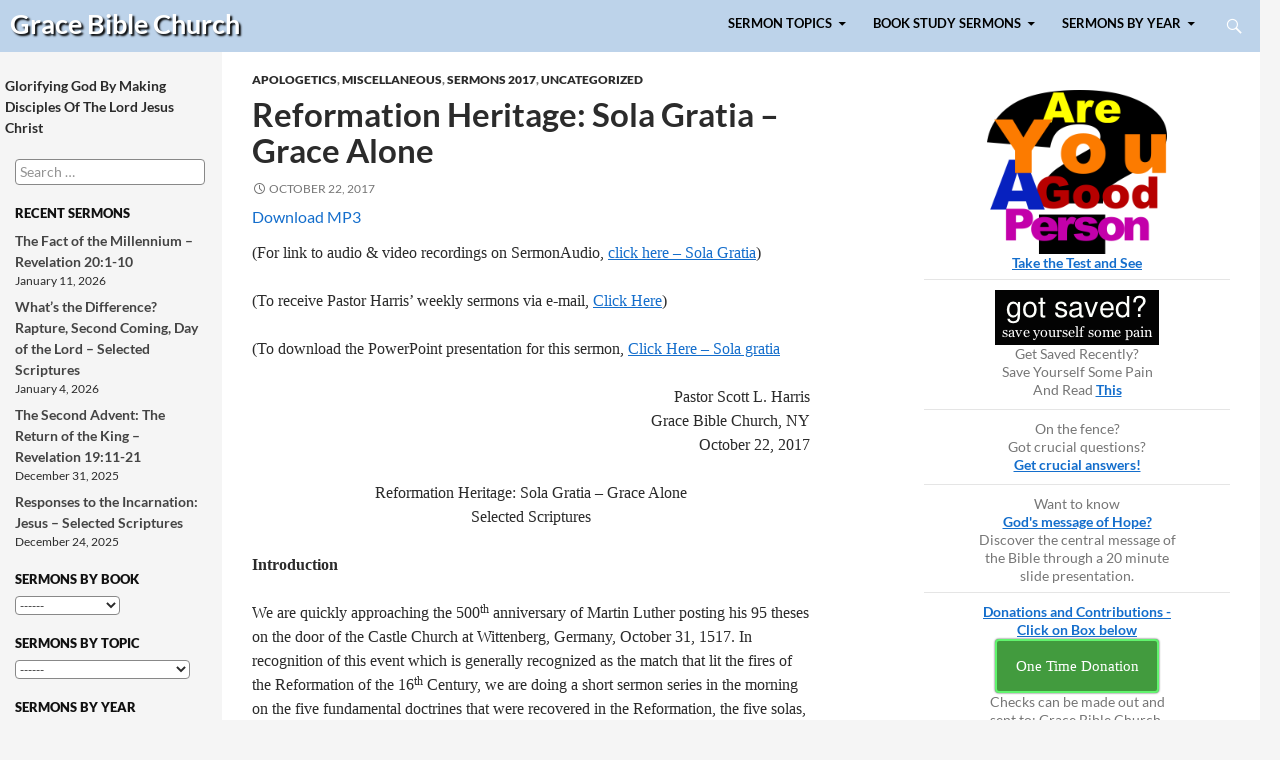

--- FILE ---
content_type: text/html; charset=UTF-8
request_url: https://www.gracebibleny.org/reformation-heritage-sola-gratia-grace-alone
body_size: 24122
content:
<!DOCTYPE html>
<!--[if IE 7]>
<html class="ie ie7" lang="en-US">
<![endif]-->
<!--[if IE 8]>
<html class="ie ie8" lang="en-US">
<![endif]-->
<!--[if !(IE 7) & !(IE 8)]><!-->
<html lang="en-US">
<!--<![endif]-->
<head>
	<meta charset="UTF-8">
	<meta name="viewport" content="width=device-width">
	<meta name="keywords" content=" depravity grace alone heritagae Martin Luther reformation Roman Catholicism sacraments sin sola gratia unmerited favor works salvation "> 	<meta name="description" content="Reformation Heritage: Sola Gratia &#8211; Grace Alone | Grace Bible Church depravity grace alone heritagae Martin Luther reformation Roman Catholicism sacraments sin sola gratia unmerited favor works salvation">
	<title>Reformation Heritage: Sola Gratia &#8211; Grace Alone | Grace Bible Church</title>
        <link rel="icon" type="image/png" href="/gbcfavicon.png">
	<link rel="profile" href="http://gmpg.org/xfn/11">
	<link rel="pingback" href="https://www.gracebibleny.org/xmlrpc.php">
	<!--[if lt IE 9]>
	<script src="https://www.gracebibleny.org/wp-content/themes/gbc/js/html5.js"></script>
	<![endif]-->
	<meta name='robots' content='max-image-preview:large' />
<link rel='dns-prefetch' href='//www.gracebibleny.org' />
<link rel='dns-prefetch' href='//hcaptcha.com' />
<link rel="alternate" type="application/rss+xml" title="Grace Bible Church &raquo; Feed" href="https://www.gracebibleny.org/feed" />
<link rel="alternate" title="oEmbed (JSON)" type="application/json+oembed" href="https://www.gracebibleny.org/wp-json/oembed/1.0/embed?url=https%3A%2F%2Fwww.gracebibleny.org%2Freformation-heritage-sola-gratia-grace-alone" />
<link rel="alternate" title="oEmbed (XML)" type="text/xml+oembed" href="https://www.gracebibleny.org/wp-json/oembed/1.0/embed?url=https%3A%2F%2Fwww.gracebibleny.org%2Freformation-heritage-sola-gratia-grace-alone&#038;format=xml" />
		<!-- This site uses the Google Analytics by MonsterInsights plugin v9.11.1 - Using Analytics tracking - https://www.monsterinsights.com/ -->
							<script src="//www.googletagmanager.com/gtag/js?id=G-FW38CKTSQ8"  data-cfasync="false" data-wpfc-render="false" type="text/javascript" async></script>
			<script data-cfasync="false" data-wpfc-render="false" type="text/javascript">
				var mi_version = '9.11.1';
				var mi_track_user = true;
				var mi_no_track_reason = '';
								var MonsterInsightsDefaultLocations = {"page_location":"https:\/\/www.gracebibleny.org\/reformation-heritage-sola-gratia-grace-alone\/"};
								if ( typeof MonsterInsightsPrivacyGuardFilter === 'function' ) {
					var MonsterInsightsLocations = (typeof MonsterInsightsExcludeQuery === 'object') ? MonsterInsightsPrivacyGuardFilter( MonsterInsightsExcludeQuery ) : MonsterInsightsPrivacyGuardFilter( MonsterInsightsDefaultLocations );
				} else {
					var MonsterInsightsLocations = (typeof MonsterInsightsExcludeQuery === 'object') ? MonsterInsightsExcludeQuery : MonsterInsightsDefaultLocations;
				}

								var disableStrs = [
										'ga-disable-G-FW38CKTSQ8',
									];

				/* Function to detect opted out users */
				function __gtagTrackerIsOptedOut() {
					for (var index = 0; index < disableStrs.length; index++) {
						if (document.cookie.indexOf(disableStrs[index] + '=true') > -1) {
							return true;
						}
					}

					return false;
				}

				/* Disable tracking if the opt-out cookie exists. */
				if (__gtagTrackerIsOptedOut()) {
					for (var index = 0; index < disableStrs.length; index++) {
						window[disableStrs[index]] = true;
					}
				}

				/* Opt-out function */
				function __gtagTrackerOptout() {
					for (var index = 0; index < disableStrs.length; index++) {
						document.cookie = disableStrs[index] + '=true; expires=Thu, 31 Dec 2099 23:59:59 UTC; path=/';
						window[disableStrs[index]] = true;
					}
				}

				if ('undefined' === typeof gaOptout) {
					function gaOptout() {
						__gtagTrackerOptout();
					}
				}
								window.dataLayer = window.dataLayer || [];

				window.MonsterInsightsDualTracker = {
					helpers: {},
					trackers: {},
				};
				if (mi_track_user) {
					function __gtagDataLayer() {
						dataLayer.push(arguments);
					}

					function __gtagTracker(type, name, parameters) {
						if (!parameters) {
							parameters = {};
						}

						if (parameters.send_to) {
							__gtagDataLayer.apply(null, arguments);
							return;
						}

						if (type === 'event') {
														parameters.send_to = monsterinsights_frontend.v4_id;
							var hookName = name;
							if (typeof parameters['event_category'] !== 'undefined') {
								hookName = parameters['event_category'] + ':' + name;
							}

							if (typeof MonsterInsightsDualTracker.trackers[hookName] !== 'undefined') {
								MonsterInsightsDualTracker.trackers[hookName](parameters);
							} else {
								__gtagDataLayer('event', name, parameters);
							}
							
						} else {
							__gtagDataLayer.apply(null, arguments);
						}
					}

					__gtagTracker('js', new Date());
					__gtagTracker('set', {
						'developer_id.dZGIzZG': true,
											});
					if ( MonsterInsightsLocations.page_location ) {
						__gtagTracker('set', MonsterInsightsLocations);
					}
										__gtagTracker('config', 'G-FW38CKTSQ8', {"forceSSL":"true"} );
										window.gtag = __gtagTracker;										(function () {
						/* https://developers.google.com/analytics/devguides/collection/analyticsjs/ */
						/* ga and __gaTracker compatibility shim. */
						var noopfn = function () {
							return null;
						};
						var newtracker = function () {
							return new Tracker();
						};
						var Tracker = function () {
							return null;
						};
						var p = Tracker.prototype;
						p.get = noopfn;
						p.set = noopfn;
						p.send = function () {
							var args = Array.prototype.slice.call(arguments);
							args.unshift('send');
							__gaTracker.apply(null, args);
						};
						var __gaTracker = function () {
							var len = arguments.length;
							if (len === 0) {
								return;
							}
							var f = arguments[len - 1];
							if (typeof f !== 'object' || f === null || typeof f.hitCallback !== 'function') {
								if ('send' === arguments[0]) {
									var hitConverted, hitObject = false, action;
									if ('event' === arguments[1]) {
										if ('undefined' !== typeof arguments[3]) {
											hitObject = {
												'eventAction': arguments[3],
												'eventCategory': arguments[2],
												'eventLabel': arguments[4],
												'value': arguments[5] ? arguments[5] : 1,
											}
										}
									}
									if ('pageview' === arguments[1]) {
										if ('undefined' !== typeof arguments[2]) {
											hitObject = {
												'eventAction': 'page_view',
												'page_path': arguments[2],
											}
										}
									}
									if (typeof arguments[2] === 'object') {
										hitObject = arguments[2];
									}
									if (typeof arguments[5] === 'object') {
										Object.assign(hitObject, arguments[5]);
									}
									if ('undefined' !== typeof arguments[1].hitType) {
										hitObject = arguments[1];
										if ('pageview' === hitObject.hitType) {
											hitObject.eventAction = 'page_view';
										}
									}
									if (hitObject) {
										action = 'timing' === arguments[1].hitType ? 'timing_complete' : hitObject.eventAction;
										hitConverted = mapArgs(hitObject);
										__gtagTracker('event', action, hitConverted);
									}
								}
								return;
							}

							function mapArgs(args) {
								var arg, hit = {};
								var gaMap = {
									'eventCategory': 'event_category',
									'eventAction': 'event_action',
									'eventLabel': 'event_label',
									'eventValue': 'event_value',
									'nonInteraction': 'non_interaction',
									'timingCategory': 'event_category',
									'timingVar': 'name',
									'timingValue': 'value',
									'timingLabel': 'event_label',
									'page': 'page_path',
									'location': 'page_location',
									'title': 'page_title',
									'referrer' : 'page_referrer',
								};
								for (arg in args) {
																		if (!(!args.hasOwnProperty(arg) || !gaMap.hasOwnProperty(arg))) {
										hit[gaMap[arg]] = args[arg];
									} else {
										hit[arg] = args[arg];
									}
								}
								return hit;
							}

							try {
								f.hitCallback();
							} catch (ex) {
							}
						};
						__gaTracker.create = newtracker;
						__gaTracker.getByName = newtracker;
						__gaTracker.getAll = function () {
							return [];
						};
						__gaTracker.remove = noopfn;
						__gaTracker.loaded = true;
						window['__gaTracker'] = __gaTracker;
					})();
									} else {
										console.log("");
					(function () {
						function __gtagTracker() {
							return null;
						}

						window['__gtagTracker'] = __gtagTracker;
						window['gtag'] = __gtagTracker;
					})();
									}
			</script>
							<!-- / Google Analytics by MonsterInsights -->
		<style id='wp-img-auto-sizes-contain-inline-css' type='text/css'>
img:is([sizes=auto i],[sizes^="auto," i]){contain-intrinsic-size:3000px 1500px}
/*# sourceURL=wp-img-auto-sizes-contain-inline-css */
</style>
<link rel='stylesheet' id='ai1ec_style-css' href='//www.gracebibleny.org/wp-content/plugins/all-in-one-event-calendar/public/themes-ai1ec/vortex/css/ai1ec_parsed_css.css?ver=3.0.0' type='text/css' media='all' />
<style id='wp-emoji-styles-inline-css' type='text/css'>

	img.wp-smiley, img.emoji {
		display: inline !important;
		border: none !important;
		box-shadow: none !important;
		height: 1em !important;
		width: 1em !important;
		margin: 0 0.07em !important;
		vertical-align: -0.1em !important;
		background: none !important;
		padding: 0 !important;
	}
/*# sourceURL=wp-emoji-styles-inline-css */
</style>
<link rel='stylesheet' id='wp-block-library-css' href='https://www.gracebibleny.org/wp-includes/css/dist/block-library/style.min.css?ver=6.9' type='text/css' media='all' />
<style id='global-styles-inline-css' type='text/css'>
:root{--wp--preset--aspect-ratio--square: 1;--wp--preset--aspect-ratio--4-3: 4/3;--wp--preset--aspect-ratio--3-4: 3/4;--wp--preset--aspect-ratio--3-2: 3/2;--wp--preset--aspect-ratio--2-3: 2/3;--wp--preset--aspect-ratio--16-9: 16/9;--wp--preset--aspect-ratio--9-16: 9/16;--wp--preset--color--black: #000000;--wp--preset--color--cyan-bluish-gray: #abb8c3;--wp--preset--color--white: #ffffff;--wp--preset--color--pale-pink: #f78da7;--wp--preset--color--vivid-red: #cf2e2e;--wp--preset--color--luminous-vivid-orange: #ff6900;--wp--preset--color--luminous-vivid-amber: #fcb900;--wp--preset--color--light-green-cyan: #7bdcb5;--wp--preset--color--vivid-green-cyan: #00d084;--wp--preset--color--pale-cyan-blue: #8ed1fc;--wp--preset--color--vivid-cyan-blue: #0693e3;--wp--preset--color--vivid-purple: #9b51e0;--wp--preset--gradient--vivid-cyan-blue-to-vivid-purple: linear-gradient(135deg,rgb(6,147,227) 0%,rgb(155,81,224) 100%);--wp--preset--gradient--light-green-cyan-to-vivid-green-cyan: linear-gradient(135deg,rgb(122,220,180) 0%,rgb(0,208,130) 100%);--wp--preset--gradient--luminous-vivid-amber-to-luminous-vivid-orange: linear-gradient(135deg,rgb(252,185,0) 0%,rgb(255,105,0) 100%);--wp--preset--gradient--luminous-vivid-orange-to-vivid-red: linear-gradient(135deg,rgb(255,105,0) 0%,rgb(207,46,46) 100%);--wp--preset--gradient--very-light-gray-to-cyan-bluish-gray: linear-gradient(135deg,rgb(238,238,238) 0%,rgb(169,184,195) 100%);--wp--preset--gradient--cool-to-warm-spectrum: linear-gradient(135deg,rgb(74,234,220) 0%,rgb(151,120,209) 20%,rgb(207,42,186) 40%,rgb(238,44,130) 60%,rgb(251,105,98) 80%,rgb(254,248,76) 100%);--wp--preset--gradient--blush-light-purple: linear-gradient(135deg,rgb(255,206,236) 0%,rgb(152,150,240) 100%);--wp--preset--gradient--blush-bordeaux: linear-gradient(135deg,rgb(254,205,165) 0%,rgb(254,45,45) 50%,rgb(107,0,62) 100%);--wp--preset--gradient--luminous-dusk: linear-gradient(135deg,rgb(255,203,112) 0%,rgb(199,81,192) 50%,rgb(65,88,208) 100%);--wp--preset--gradient--pale-ocean: linear-gradient(135deg,rgb(255,245,203) 0%,rgb(182,227,212) 50%,rgb(51,167,181) 100%);--wp--preset--gradient--electric-grass: linear-gradient(135deg,rgb(202,248,128) 0%,rgb(113,206,126) 100%);--wp--preset--gradient--midnight: linear-gradient(135deg,rgb(2,3,129) 0%,rgb(40,116,252) 100%);--wp--preset--font-size--small: 13px;--wp--preset--font-size--medium: 20px;--wp--preset--font-size--large: 36px;--wp--preset--font-size--x-large: 42px;--wp--preset--spacing--20: 0.44rem;--wp--preset--spacing--30: 0.67rem;--wp--preset--spacing--40: 1rem;--wp--preset--spacing--50: 1.5rem;--wp--preset--spacing--60: 2.25rem;--wp--preset--spacing--70: 3.38rem;--wp--preset--spacing--80: 5.06rem;--wp--preset--shadow--natural: 6px 6px 9px rgba(0, 0, 0, 0.2);--wp--preset--shadow--deep: 12px 12px 50px rgba(0, 0, 0, 0.4);--wp--preset--shadow--sharp: 6px 6px 0px rgba(0, 0, 0, 0.2);--wp--preset--shadow--outlined: 6px 6px 0px -3px rgb(255, 255, 255), 6px 6px rgb(0, 0, 0);--wp--preset--shadow--crisp: 6px 6px 0px rgb(0, 0, 0);}:where(.is-layout-flex){gap: 0.5em;}:where(.is-layout-grid){gap: 0.5em;}body .is-layout-flex{display: flex;}.is-layout-flex{flex-wrap: wrap;align-items: center;}.is-layout-flex > :is(*, div){margin: 0;}body .is-layout-grid{display: grid;}.is-layout-grid > :is(*, div){margin: 0;}:where(.wp-block-columns.is-layout-flex){gap: 2em;}:where(.wp-block-columns.is-layout-grid){gap: 2em;}:where(.wp-block-post-template.is-layout-flex){gap: 1.25em;}:where(.wp-block-post-template.is-layout-grid){gap: 1.25em;}.has-black-color{color: var(--wp--preset--color--black) !important;}.has-cyan-bluish-gray-color{color: var(--wp--preset--color--cyan-bluish-gray) !important;}.has-white-color{color: var(--wp--preset--color--white) !important;}.has-pale-pink-color{color: var(--wp--preset--color--pale-pink) !important;}.has-vivid-red-color{color: var(--wp--preset--color--vivid-red) !important;}.has-luminous-vivid-orange-color{color: var(--wp--preset--color--luminous-vivid-orange) !important;}.has-luminous-vivid-amber-color{color: var(--wp--preset--color--luminous-vivid-amber) !important;}.has-light-green-cyan-color{color: var(--wp--preset--color--light-green-cyan) !important;}.has-vivid-green-cyan-color{color: var(--wp--preset--color--vivid-green-cyan) !important;}.has-pale-cyan-blue-color{color: var(--wp--preset--color--pale-cyan-blue) !important;}.has-vivid-cyan-blue-color{color: var(--wp--preset--color--vivid-cyan-blue) !important;}.has-vivid-purple-color{color: var(--wp--preset--color--vivid-purple) !important;}.has-black-background-color{background-color: var(--wp--preset--color--black) !important;}.has-cyan-bluish-gray-background-color{background-color: var(--wp--preset--color--cyan-bluish-gray) !important;}.has-white-background-color{background-color: var(--wp--preset--color--white) !important;}.has-pale-pink-background-color{background-color: var(--wp--preset--color--pale-pink) !important;}.has-vivid-red-background-color{background-color: var(--wp--preset--color--vivid-red) !important;}.has-luminous-vivid-orange-background-color{background-color: var(--wp--preset--color--luminous-vivid-orange) !important;}.has-luminous-vivid-amber-background-color{background-color: var(--wp--preset--color--luminous-vivid-amber) !important;}.has-light-green-cyan-background-color{background-color: var(--wp--preset--color--light-green-cyan) !important;}.has-vivid-green-cyan-background-color{background-color: var(--wp--preset--color--vivid-green-cyan) !important;}.has-pale-cyan-blue-background-color{background-color: var(--wp--preset--color--pale-cyan-blue) !important;}.has-vivid-cyan-blue-background-color{background-color: var(--wp--preset--color--vivid-cyan-blue) !important;}.has-vivid-purple-background-color{background-color: var(--wp--preset--color--vivid-purple) !important;}.has-black-border-color{border-color: var(--wp--preset--color--black) !important;}.has-cyan-bluish-gray-border-color{border-color: var(--wp--preset--color--cyan-bluish-gray) !important;}.has-white-border-color{border-color: var(--wp--preset--color--white) !important;}.has-pale-pink-border-color{border-color: var(--wp--preset--color--pale-pink) !important;}.has-vivid-red-border-color{border-color: var(--wp--preset--color--vivid-red) !important;}.has-luminous-vivid-orange-border-color{border-color: var(--wp--preset--color--luminous-vivid-orange) !important;}.has-luminous-vivid-amber-border-color{border-color: var(--wp--preset--color--luminous-vivid-amber) !important;}.has-light-green-cyan-border-color{border-color: var(--wp--preset--color--light-green-cyan) !important;}.has-vivid-green-cyan-border-color{border-color: var(--wp--preset--color--vivid-green-cyan) !important;}.has-pale-cyan-blue-border-color{border-color: var(--wp--preset--color--pale-cyan-blue) !important;}.has-vivid-cyan-blue-border-color{border-color: var(--wp--preset--color--vivid-cyan-blue) !important;}.has-vivid-purple-border-color{border-color: var(--wp--preset--color--vivid-purple) !important;}.has-vivid-cyan-blue-to-vivid-purple-gradient-background{background: var(--wp--preset--gradient--vivid-cyan-blue-to-vivid-purple) !important;}.has-light-green-cyan-to-vivid-green-cyan-gradient-background{background: var(--wp--preset--gradient--light-green-cyan-to-vivid-green-cyan) !important;}.has-luminous-vivid-amber-to-luminous-vivid-orange-gradient-background{background: var(--wp--preset--gradient--luminous-vivid-amber-to-luminous-vivid-orange) !important;}.has-luminous-vivid-orange-to-vivid-red-gradient-background{background: var(--wp--preset--gradient--luminous-vivid-orange-to-vivid-red) !important;}.has-very-light-gray-to-cyan-bluish-gray-gradient-background{background: var(--wp--preset--gradient--very-light-gray-to-cyan-bluish-gray) !important;}.has-cool-to-warm-spectrum-gradient-background{background: var(--wp--preset--gradient--cool-to-warm-spectrum) !important;}.has-blush-light-purple-gradient-background{background: var(--wp--preset--gradient--blush-light-purple) !important;}.has-blush-bordeaux-gradient-background{background: var(--wp--preset--gradient--blush-bordeaux) !important;}.has-luminous-dusk-gradient-background{background: var(--wp--preset--gradient--luminous-dusk) !important;}.has-pale-ocean-gradient-background{background: var(--wp--preset--gradient--pale-ocean) !important;}.has-electric-grass-gradient-background{background: var(--wp--preset--gradient--electric-grass) !important;}.has-midnight-gradient-background{background: var(--wp--preset--gradient--midnight) !important;}.has-small-font-size{font-size: var(--wp--preset--font-size--small) !important;}.has-medium-font-size{font-size: var(--wp--preset--font-size--medium) !important;}.has-large-font-size{font-size: var(--wp--preset--font-size--large) !important;}.has-x-large-font-size{font-size: var(--wp--preset--font-size--x-large) !important;}
/*# sourceURL=global-styles-inline-css */
</style>

<style id='classic-theme-styles-inline-css' type='text/css'>
/*! This file is auto-generated */
.wp-block-button__link{color:#fff;background-color:#32373c;border-radius:9999px;box-shadow:none;text-decoration:none;padding:calc(.667em + 2px) calc(1.333em + 2px);font-size:1.125em}.wp-block-file__button{background:#32373c;color:#fff;text-decoration:none}
/*# sourceURL=/wp-includes/css/classic-themes.min.css */
</style>
<link rel='stylesheet' id='amr-ical-events-list-css' href='https://www.gracebibleny.org/wp-content/plugins/amr-ical-events-list/css/icallist.css?ver=1' type='text/css' media='all' />
<link rel='stylesheet' id='amr-ical-events-list_print-css' href='https://www.gracebibleny.org/wp-content/plugins/amr-ical-events-list/css/icalprint.css?ver=1' type='text/css' media='print' />
<link rel='stylesheet' id='dashicons-css' href='https://www.gracebibleny.org/wp-includes/css/dashicons.min.css?ver=6.9' type='text/css' media='all' />
<script type="text/javascript" src="https://www.gracebibleny.org/wp-content/plugins/google-analytics-for-wordpress/assets/js/frontend-gtag.min.js?ver=9.11.1" id="monsterinsights-frontend-script-js" async="async" data-wp-strategy="async"></script>
<script data-cfasync="false" data-wpfc-render="false" type="text/javascript" id='monsterinsights-frontend-script-js-extra'>/* <![CDATA[ */
var monsterinsights_frontend = {"js_events_tracking":"true","download_extensions":"doc,pdf,ppt,zip,xls,docx,pptx,xlsx","inbound_paths":"[]","home_url":"https:\/\/www.gracebibleny.org","hash_tracking":"false","v4_id":"G-FW38CKTSQ8"};/* ]]> */
</script>
<script type="text/javascript" src="https://www.gracebibleny.org/wp-includes/js/jquery/jquery.min.js?ver=3.7.1" id="jquery-core-js"></script>
<script type="text/javascript" src="https://www.gracebibleny.org/wp-includes/js/jquery/jquery-migrate.min.js?ver=3.4.1" id="jquery-migrate-js"></script>
<link rel="https://api.w.org/" href="https://www.gracebibleny.org/wp-json/" /><link rel="alternate" title="JSON" type="application/json" href="https://www.gracebibleny.org/wp-json/wp/v2/posts/6078" /><link rel="EditURI" type="application/rsd+xml" title="RSD" href="https://www.gracebibleny.org/xmlrpc.php?rsd" />
<meta name="generator" content="WordPress 6.9" />
<link rel="canonical" href="https://www.gracebibleny.org/reformation-heritage-sola-gratia-grace-alone" />
<link rel='shortlink' href='https://www.gracebibleny.org/?p=6078' />
<style>
.h-captcha{position:relative;display:block;margin-bottom:2rem;padding:0;clear:both}.h-captcha[data-size="normal"]{width:302px;height:76px}.h-captcha[data-size="compact"]{width:158px;height:138px}.h-captcha[data-size="invisible"]{display:none}.h-captcha iframe{z-index:1}.h-captcha::before{content:"";display:block;position:absolute;top:0;left:0;background:url(https://www.gracebibleny.org/wp-content/plugins/hcaptcha-for-forms-and-more/assets/images/hcaptcha-div-logo.svg) no-repeat;border:1px solid #fff0;border-radius:4px;box-sizing:border-box}.h-captcha::after{content:"The hCaptcha loading is delayed until user interaction.";font-family:-apple-system,system-ui,BlinkMacSystemFont,"Segoe UI",Roboto,Oxygen,Ubuntu,"Helvetica Neue",Arial,sans-serif;font-size:10px;font-weight:500;position:absolute;top:0;bottom:0;left:0;right:0;box-sizing:border-box;color:#bf1722;opacity:0}.h-captcha:not(:has(iframe))::after{animation:hcap-msg-fade-in .3s ease forwards;animation-delay:2s}.h-captcha:has(iframe)::after{animation:none;opacity:0}@keyframes hcap-msg-fade-in{to{opacity:1}}.h-captcha[data-size="normal"]::before{width:302px;height:76px;background-position:93.8% 28%}.h-captcha[data-size="normal"]::after{width:302px;height:76px;display:flex;flex-wrap:wrap;align-content:center;line-height:normal;padding:0 75px 0 10px}.h-captcha[data-size="compact"]::before{width:158px;height:138px;background-position:49.9% 78.8%}.h-captcha[data-size="compact"]::after{width:158px;height:138px;text-align:center;line-height:normal;padding:24px 10px 10px 10px}.h-captcha[data-theme="light"]::before,body.is-light-theme .h-captcha[data-theme="auto"]::before,.h-captcha[data-theme="auto"]::before{background-color:#fafafa;border:1px solid #e0e0e0}.h-captcha[data-theme="dark"]::before,body.is-dark-theme .h-captcha[data-theme="auto"]::before,html.wp-dark-mode-active .h-captcha[data-theme="auto"]::before,html.drdt-dark-mode .h-captcha[data-theme="auto"]::before{background-image:url(https://www.gracebibleny.org/wp-content/plugins/hcaptcha-for-forms-and-more/assets/images/hcaptcha-div-logo-white.svg);background-repeat:no-repeat;background-color:#333;border:1px solid #f5f5f5}@media (prefers-color-scheme:dark){.h-captcha[data-theme="auto"]::before{background-image:url(https://www.gracebibleny.org/wp-content/plugins/hcaptcha-for-forms-and-more/assets/images/hcaptcha-div-logo-white.svg);background-repeat:no-repeat;background-color:#333;border:1px solid #f5f5f5}}.h-captcha[data-theme="custom"]::before{background-color:initial}.h-captcha[data-size="invisible"]::before,.h-captcha[data-size="invisible"]::after{display:none}.h-captcha iframe{position:relative}div[style*="z-index: 2147483647"] div[style*="border-width: 11px"][style*="position: absolute"][style*="pointer-events: none"]{border-style:none}
</style>
<link rel='stylesheet' id='twentyfourteen-style-css'  href='/wp-content/themes/gbc/style.css?ver=3.8.1' type='text/css' media='all' />
</head>

<body class="wp-singular post-template-default single single-post postid-6078 single-format-standard wp-theme-gbc group-blog masthead-fixed singular">
<div id="page" class="hfeed site">
	
	<header id="masthead" class="site-header" role="banner">
		<div class="header-main">
			<h2 class="site-title"><a href="https://www.gracebibleny.org/" rel="home">Grace Bible <span id="title-church">Church</span></a></h2>

			<div class="search-toggle">
				<a href="#search-container" class="screen-reader-text">Search</a>
			</div>

			<nav id="primary-navigation" class="site-navigation primary-navigation" role="navigation">
                <button class="menu-toggle">Primary Menu</button>				
                <a class="screen-reader-text skip-link" href="#content">Skip to content</a>
		<!-- menu -->
<div class="nav-menu">
<ul>
<li class="page_item page_item_has_children">
<a href="#">SERMON TOPICS</a>
<ul class='children'>
		<li class="page_item"><a href="/category/apologetics">Apologetics</a><li class="page_item"><a href="/category/bible_overview">Bible Overview</a><li class="page_item"><a href="/category/creation">Creation</a><li class="page_item"><a href="/category/eschatology-series">Eschatology Series</a><li class="page_item"><a href="/category/exposing_false_teachers">Exposing False Teachers</a><li class="page_item"><a href="/category/family_marriage_children">Family - Marriage, Children</a><li class="page_item"><a href="/category/fathers-day">Father's Day</a><li class="page_item"><a href="/category/marriage-series">Marriage Series</a><li class="page_item"><a href="/category/mothers-day">Mother's Day</a><li class="page_item"><a href="/category/finances_stewardship">Finances &amp; Stewardship</a><li class="page_item"><a href="/category/holidays-cultural">Holidays - Cultural</a><li class="page_item"><a href="/category/holidays-religious">Holidays - Religious</a><li class="page_item"><a href="/category/christmas-sermons">Christmas</a><li class="page_item"><a href="/category/good-friday">Good Friday</a><li class="page_item"><a href="/category/resurrection-sunday-easter">Resurrection Sunday (Easter)</a><li class="page_item"><a href="/category/holy_and_free">Holy and Free</a><li class="page_item"><a href="/category/life_christ">Life of Christ</a><li class="page_item"><a href="/category/miscellaneous">Miscellaneous</a><li class="page_item"><a href="/category/prayer">Prayer</a><li class="page_item"><a href="/category/purposeworship">Purpose/Worship</a><li class="page_item"><a href="/category/sermon_on_the_mount">Sermon On The Mount</a><li class="page_item"><a href="/category/spiritual_warfare">Spiritual Warfare</a><li class="page_item"><a href="/category/successful_christian_living">Successful Christian Living</a><li class="page_item"><a href="/category/thanksgiving">Thanksgiving</a><li class="page_item"><a href="/category/the-church">The Church</a><li class="page_item"><a href="/category/theology">Theology</a><li class="page_item"><a href="/category/true_spirituality">True Spirituality</a><li class="page_item"><a href="/category/worship_series">Worship Series</a> </ul></li>
<li class="page_item page_item_has_children">
<a href="#">BOOK STUDY SERMONS</a>
<ul class='children'>
		<li class="page_item"><a href="/category/1corinthians">1 Corinthians</a><li class="page_item"><a href="/category/1-peter">1 Peter</a><li class="page_item"><a href="/category/1-thessalonians">1 Thessalonians</a><li class="page_item"><a href="/category/1timothy">1 Timothy</a><li class="page_item"><a href="/category/1-2chronicles">1-2 Chronicles</a><li class="page_item"><a href="/category/1-2kings">1-2 Kings</a><li class="page_item"><a href="/category/1-2samuel">1-2 Samuel</a><li class="page_item"><a href="/category/2corinthians">2 Corinthians</a><li class="page_item"><a href="/category/2_peter">2 Peter</a><li class="page_item"><a href="/category/2-thessalonians">2 Thessalonians</a><li class="page_item"><a href="/category/acts">Acts</a><li class="page_item"><a href="/category/colossians">Colossians</a><li class="page_item"><a href="/category/daniel">Daniel</a><li class="page_item"><a href="/category/daniel-2023">Daniel 2023</a><li class="page_item"><a href="/category/deuteronomy">Deuteronomy</a><li class="page_item"><a href="/category/ephesians">Ephesians</a><li class="page_item"><a href="/category/exodus">Exodus</a><li class="page_item"><a href="/category/genesis">Genesis</a><li class="page_item"><a href="/category/habakkuk">Habakkuk</a><li class="page_item"><a href="/category/hebrews">Hebrews</a><li class="page_item"><a href="/category/isaiah">Isaiah</a><li class="page_item"><a href="/category/james">James</a><li class="page_item"><a href="/category/john">John</a><li class="page_item"><a href="/category/jonah">Jonah</a><li class="page_item"><a href="/category/joshua">Joshua</a><li class="page_item"><a href="/category/judges">Judges</a><li class="page_item"><a href="/category/leviticus">Leviticus</a><li class="page_item"><a href="/category/luke">Luke</a><li class="page_item"><a href="/category/mark">Mark</a><li class="page_item"><a href="/category/matthew">Matthew</a><li class="page_item"><a href="/category/numbers">Numbers</a><li class="page_item"><a href="/category/philemon">Philemon</a><li class="page_item"><a href="/category/phillipians">Philippians</a><li class="page_item"><a href="/category/proverbs">Proverbs</a><li class="page_item"><a href="/category/psalms">Psalms</a><li class="page_item"><a href="/category/revelation">Revelation</a><li class="page_item"><a href="/category/romans">Romans</a><li class="page_item"><a href="/category/titus">Titus</a><li class="page_item"><a href="/category/zechariah">Zechariah</a> </ul></li>
<li class="page_item page_item_has_children">
<a href="#">SERMONS BY YEAR</a>
<ul class='children'>
		<li class="page_item"><a href="/category/sermons-2026">Sermons 2026</a><li class="page_item"><a href="/category/sermons-2025">Sermons 2025</a><li class="page_item"><a href="/category/sermons-2024">Sermons 2024</a><li class="page_item"><a href="/category/sermons-2023">Sermons 2023</a><li class="page_item"><a href="/category/sermons-2022">Sermons 2022</a><li class="page_item"><a href="/category/sermons-2021">Sermons 2021</a><li class="page_item"><a href="/category/sermons-2020">Sermons 2020</a><li class="page_item"><a href="/category/sermons-2019">Sermons 2019</a><li class="page_item"><a href="/category/sermons-2018">Sermons 2018</a><li class="page_item"><a href="/category/sermons-2017">Sermons 2017</a><li class="page_item"><a href="/category/sermons-2016">Sermons 2016</a><li class="page_item"><a href="/category/sermons-2015">Sermons 2015</a><li class="page_item"><a href="/category/sermons_2014">Sermons 2014</a><li class="page_item"><a href="/category/sermons_2013">Sermons 2013</a><li class="page_item"><a href="/category/sermons_2012">Sermons 2012</a><li class="page_item"><a href="/category/sermons_2011">Sermons 2011</a><li class="page_item"><a href="/category/sermons_2010">Sermons 2010</a><li class="page_item"><a href="/category/sermons_2009">Sermons 2009</a><li class="page_item"><a href="/category/sermons_2008">Sermons 2008</a><li class="page_item"><a href="/category/sermons_2007">Sermons 2007</a><li class="page_item"><a href="/category/sermons_2006">Sermons 2006</a><li class="page_item"><a href="/category/sermons_2005">Sermons 2005</a><li class="page_item"><a href="/category/sermons_2004">Sermons 2004</a><li class="page_item"><a href="/category/sermons_2003">Sermons 2003</a><li class="page_item"><a href="/category/sermons_2002">Sermons 2002</a><li class="page_item"><a href="/category/sermons_2001">Sermons 2001</a><li class="page_item"><a href="/category/sermons_2000">Sermons 2000</a><li class="page_item"><a href="/category/sermons_1999">Sermons 1999</a><li class="page_item"><a href="/category/sermons_1998">Sermons 1998</a><li class="page_item"><a href="/category/sermons-1997">Sermons 1997</a><li class="page_item"><a href="/category/sermons_1996">Sermons 1996</a><li class="page_item"><a href="/category/sermons_1995">Sermons 1995</a><li class="page_item"><a href="/category/sermons_1994">Sermons 1994</a><li class="page_item"><a href="/category/sermons_1993">Sermons 1993</a><li class="page_item"><a href="/category/sermons_1992">Sermons 1992</a><li class="page_item"><a href="/category/sermons_1991">Sermons 1991</a> </ul></li>


</ul></div>
			</nav>
		</div>

		<div id="search-container" class="search-box-wrapper hide">
			<div class="search-box">
				<form role="search" method="get" class="search-form" action="https://www.gracebibleny.org/">
				<label>
					<span class="screen-reader-text">Search for:</span>
					<input type="search" class="search-field" placeholder="Search &hellip;" value="" name="s" />
				</label>
				<input type="submit" class="search-submit" value="Search" />
			</form>			</div>
		</div>
	</header><!-- #masthead -->

	<div id="main" class="site-main">
<!--<div id="to-bottom"><a href="#navigation">To Navigation</a></div>-->

	<div id="primary" class="content-area">
		<div id="content" class="site-content" role="main">
			<a name="top-post-6078"></a>

<article id="post-6078" class="post-6078 post type-post status-publish format-standard hentry category-apologetics category-miscellaneous category-sermons-2017 category-uncategorized tag-depravity tag-grace-alone tag-heritagae tag-martin-luther tag-reformation tag-roman-catholicism tag-sacraments tag-sin tag-sola-gratia tag-unmerited-favor tag-works-salvation">
	
	<header class="entry-header">
				<div class="entry-meta">
			<span class="cat-links"><a href="https://www.gracebibleny.org/category/sermons/sermon_topics/apologetics" rel="category tag">Apologetics</a>, <a href="https://www.gracebibleny.org/category/sermons/sermon_topics/miscellaneous" rel="category tag">Miscellaneous</a>, <a href="https://www.gracebibleny.org/category/sermons/sermons_by_year/sermons-2017" rel="category tag">Sermons 2017</a>, <a href="https://www.gracebibleny.org/category/uncategorized" rel="category tag">Uncategorized</a></span>
		</div>
		<h1 class="entry-title">Reformation Heritage: Sola Gratia &#8211; Grace Alone</h1>
		<div class="entry-meta">
			<span class="entry-date"><a href="https://www.gracebibleny.org/reformation-heritage-sola-gratia-grace-alone" rel="bookmark"><time class="entry-date" datetime="2017-10-22T11:59:04-04:00">October 22, 2017</time></a></span><span class="updated" style="display:none">October 22, 2017</span><span class="author" style="display:none"><div class="vcard"><a class="url fn" href="http://gracebibleny.org">Grace Bible Church</a></div></span>		</div><!-- .entry-meta -->

<div class="entry-download"><a href="https://www.gracebibleny.org/wp-content/uploads/2017/11/2017-10-22-Our-Reformation-Heritage-Sola-Gratia.mp3">Download MP3</a></div>
	</header><!-- .entry-header -->

		<div class="entry-content">


		<p align="left">(For link to audio &amp; video recordings on SermonAudio, <a href="https://www.sermonaudio.com/sermoninfo.asp?SID=11517726573">click here &#8211; Sola Gratia</a>)</p>
<p align="left">(To receive Pastor Harris&#8217; weekly sermons via e-mail, <a href="https://www.gracebibleny.org/subscribe-to-sermon-notes">Click Here</a>)</p>
<p align="left">(To download the PowerPoint presentation for this sermon, <a href="https://www.gracebibleny.org/wp-content/uploads/2017/10/Sola-gratia.ppt">Click Here &#8211; Sola gratia</a></p>
<p align="right">Pastor Scott L. Harris<br />
Grace Bible Church, NY<br />
October 22, 2017</p>
<p align="CENTER">Reformation Heritage: Sola Gratia &#8211; Grace Alone<br />
Selected Scriptures</p>
<p><strong>Introduction</strong></p>
<p>We are quickly approaching the 500<sup>th</sup> anniversary of Martin Luther posting his 95 theses on the door of the Castle Church at Wittenberg, Germany, October 31, 1517. In recognition of this event which is generally recognized as the match that lit the fires of the Reformation of the 16<sup>th</sup> Century, we are doing a short sermon series in the morning on the five fundamental doctrines that were recovered in the Reformation, the five solas, and highlighting key men leading up to and during the Reformation. Last week I spoke on Sola Scriptura, Scripture Alone and then we examined the life of John Wycliffe in the evening. If you were not here, then get a copy of those materials.</p>
<p>The work of John Wycliffe, sometimes referred to as the Morning Star of the Reformation, was taken to Bohemia by some of Wycliffe’s students. Those directly influenced John Hus, whose life we will examine tonight, who influenced Luther, who influenced multiple people. Wycliffe’s work and his sending out itinerant preachers, the Lollards, throughout England kept his ideas alive which sprang forth again with great vigor in the early 1500&#8217;s coinciding with Luther.</p>
<p>I cannot stress enough the doctrine of Sola Scriptura, for as I pointed out last week, that is the cornerstone upon which the rest of the doctrines were recovered. Without a return to the authority of God’s word properly interpreted according to its context, the other doctrines would have remained squashed by the traditions and allegorical interpretations of the Roman Catholic Church. (See: <i> <a href="https://www.gracebibleny.org/our-reformation-heritage-sola-scriptura-scripture-alone"> Sola Scriptura</a></i>)</p>
<p>Whenever the supremacy of Scripture is replaced with something else either claiming a superior authority or claiming the exclusive right to interpret the Scriptures, the truth is lost and man is put back into bondage. A key characteristic of every false religion and cult is a claim of something else being superior to the Bible whether that be other writings, a religious leader or leaders, or being the only ones that know what the Bible means. Some groups such as Mormons, Jehovah’s Witnesses and a new one in our area, World Mission Society Church of God, are easy to identify due to these characteristics, but others are more subtle. There are Charismatics that claim extra Biblical revelation from God that becomes teaching in their churches or specific instruction to an individual by claiming a &#8220;word of knowledge&#8221; or &#8220;word of wisdom.&#8221; Authoritarian preachers in evangelical churches can cross the line when they demand fealty to their teaching alone.</p>
<p>I pointed out last week some of the passages in which Jesus points out the authority of Scripture and its importance. In Matthew 5:17-18 He declares that He came to fulfill the Law and that not even the smallest letter or stroke of it would pass away until all was accomplished. He then warns about annulling a commandment and pronounces blessings on those that keep and teach them. In Jesus’ high priestly prayer in John 17, He declares that God’s word is truth. Back in John 8:31-32 Jesus explained how to know the truth and its blessing &#8211; <i> &#8220;If you continue in My word, then you are truly disciples of Mine; and you will know the truth and the truth will set you free.&#8221;</i> He went on to explain specifically that this freedom from the bondage to sin including the false doctrines of the religious leaders that ended up promoting sins such as lying and murder.</p>
<p>This morning we will examine the Biblical doctrine of sola gratia, Grace Alone. It is a doctrine that could only come from God because 1) it is against man’s natural pride, and 2) even if man thought of it and desired it, he could not procure it himself. Grace must come from God alone, or it cannot be grace.</p>
<p><strong>Historical Background</strong></p>
<p>Each of the five solas were crucial fundamental statements about beliefs that separated the Biblically based doctrine of the reformers from Roman Catholicism. The historical background is always important in order to understand statements set in history. To say <i>Grace Alone </i>without a clear understanding of the historical meaning of the statement can easily result in interpreting it through the eyes of the present in contexts that result in a misunderstanding of it and a meaning far from what was meant by those who first said it.</p>
<p>Some of you are aware that my son, Jonathan, became involved in a bit of a battle with certain professors at his seminary over this very issue in which historical events are interpreted by the feelings of people in the present instead of what those in the past actually recorded about their reasons and motives for their actions. The issue is very serious and especially so at an institution dedicated to training Bible teachers and preachers because it is a mark of the drift toward liberalism wherever it occurs in any subject. If students are taught to interpret history and literature according to present ideas instead of within their historical context, then that same framework will be applied to the Scriptures. The intent of the author is ignored as literature is then reinterpreted to match the desires of the reader. History is maligned as the actions of those in the past are reinterpreted to fit the latest politically correct ideas. That framework is then used to reinterpret the Bible to support the musings of man and justify sin.</p>
<p>These are real dangers that require us to be ever vigilant to be always reforming. We must always be going back to the fundamental issues and standing firmly against the winds of doctrine that would seek to blow us away from them. We must always be going back to study God’s word and properly interpreting it in its historical and literary context to keep from being shifted off course.</p>
<p>Jesus warned us to expect tares among the wheat. There will be those that falsely claim to be followers of Christ, and the often are not fully recognized until after they have born their evil fruit and caused much damage. The epistles demonstrate that even the elect can often be ignorant or led astray to aberrant and even false doctrine. That is why so many of them are corrective giving both warning of straying into error and giving encouragement toward righteousness.</p>
<p>We begin our study of sola gratia, of grace alone, by setting the development of this Biblical reformation doctrine in its historical context. The Bible is clear that salvation from sin comes by God’s grace alone, but that truth was lost over the centuries as traditions of men replaced the doctrines of God. By the beginning of the 16<sup>th</sup> Century, the Roman Catholic Church was entrenched within a system that had redefined grace and the means by which it would be received into something quite contrary to what the Bible proclaims.</p>
<p>In the last couple of issues of <i>Voice </i>magazine, which is produced by our church association, <a href="http://www.ifca.org">IFCA International</a>, several writers addressed both doctrinal and historic issues related to the Reformation. I will be citing several of those this morning and in the coming weeks. I begin with an article by Larry E. Miller, <i>Terms in Roman Catholic Evangelism,</i> in which he points out Biblical terms which are redefined within Catholic theology and practice.</p>
<p><dir>Classically evangelicals have understood grace to mean &#8220;God’s unmerited favor&#8221; or &#8220;<u><b>G</b></u>od’s <u><b>R</b></u>iches <u><b>A</b></u>t <u><b>C</b></u>hrist’s <u><b>E</b></u>xpense,&#8221; or &#8220;All that God is now free to do for us on the basis of the Cross&#8221; (Romans 3:24; Ephesians 2:8-9 among many).</dir><i>When a Roman Catholic person speaks of being saved by grace he most likely understands grace to mean &#8220;merited favor.&#8221; And this understanding is described in The Catechism. Regarding merit, &#8220;Since the initiative belongs to God in the order of grace, <u>no one can merit the initial grace </u>of forgiveness and justification, at the beginning of conversion. Moved by the Holy Spirit and by charity, <u>we can then merit </u>for ourselves and for others the graces needed for our sanctification . . . and <u>for the attainment of eternal life</u>&#8221; [emphasis by author] (Paragraph 2010)</i> [Voice, September/ October 2017, Vol. 96, Number 5, pg 15).</p>
<p>In the same issue, Les Lofquist in his article, <i>Why the Reformation,</i> points out that after he became a Christian he was confused by the reaction of his Catholic friends to his newfound faith in Christ as savior. They would use the same terms he used, but it was obvious that they did not understand those things the same way. He wrote, <i>&#8220;Especially baffling to me was the part about grace. I sensed this was the main difference, but my Catholic friends seemed to be saying the same thing about grace as I was. This puzzled me because we ultimately ended up at a different understanding of how to get to heaven. I said it was by grace alone through faith alone in Christ alone. They said it involved the church in some way.&#8221;</i></p>
<p>I was a Baptist kid growing up in a predominately Roman Catholic area, and the same things were confusing to me until I was able to learn the Catholic understanding of salvation. The reverse confusion about Protestants exists in those who grow up Catholic. It is still an area of great confusion that has been made worse by Protestant and Roman Catholic Church leaders who try to minimize the differences or make them out to be non-essential. An example of this is the 1994 <i>Evangelicals and Catholics Together: The Christian Mission in the Third Millennium. </i>A terrible document that tried to increase cooperation between evangelicals and Roman Catholics by recognizing each other as fellow Christians and stop evangelizing each other. I remember thinking when I read it when it came out that those signing it where either ignorant of the Reformation or trampling on all the blood shed by those defending it.</p>
<p>What are these differences between Protestant and Catholic? Frank Eberhardt, who had been a Roman Catholic seminary student preparing to become a priest, summarizes on pages 11-13 in the same issue of <i>Voice </i>what he had been taught and believed in his article, <i>We Believe The Same Way, Right?</i> He wrote;</p>
<p><i>&#8220;As a Catholic I believed that Jesus is our Savior because he died for our sins. I also believed that the Catholic Church commemorates this act of salvation daily through the Holy Sacrifice of the Mass where we offer and receive Jesus (and the grace of the Sacrament needed for salvation) in the form of bread and wine for the forgiveness of sin. I also believed that our parents help us be born again through the Sacrament of Baptism. It was at baptism where we began our life in Christ. As Catholics we make a public profession of faith in Jesus by the age of 18 in the Sacrament of Confirmation. After Confirmation, if we sin we ask Jesus for forgiveness through the mediation of the priest in the Sacrament of Penance and Reconciliation.&#8221;</i></p>
<p>He continues, <i>&#8220;Every Catholic knows you cannot be saved through grace alone because Scriptures says that &#8220;Faith without works is dead&#8221; (James 2:20). Catholics thus seek to obey the Ten Commandments as a guideline of good works. Knowingly disobeying the Ten Commandments, breaking them deliberately, would constitute a serious sin and the loss of all grace to the soul. Dying in this condition would result in a separation from the grace of Christ for eternity. Jesus our Savior has given to us His Church, the seven Sacraments, the Ten Commandments and more as a help to salvation. Leaving or refusing to enter His Church is the only sin that He cannot forgive.&#8221; </i></p>
<p>The doctrinal position of the Roman Catholic Church is that it is the repository of God’s grace which it dispenses through the Sacraments administered by a priest in the Roman Catholic Church. That was its dogma in the 1500&#8217;s and remains so today with its various official books of catechism still teaching that God’s grace is received by partaking in the sacraments of Baptism, Penance and Reconciliation, Eucharist, Confirmation, Holy Orders, Matrimony, and Extreme Unction. Even as late as 1995, Pope John Paul II affirmed the 1545-63 Council of Trent declaring its &#8220;conclusions maintain all their value.&#8221; Included in those conclusions are the doctrines concerning the Sacraments as the means of receiving the grace of God and the anathemas upon those that reject those doctrines.</p>
<p>As the Reformers returned to the Scriptures as the source of authority instead of the interpretations, traditions and proclamations of the Catholic Church, they kept running into Biblical truths that contradicted the Catholic system of receiving grace through keeping the sacraments. They rejected Catholicism in favor of the clear meanings of the texts of scripture. That is what prompted the counter reformation and the Council of Trent’s proclamations in the effort to reassert the authority of the Church. Sola gratia, Grace Alone, is set against this theology of human merit that permeates Catholicism.</p>
<p><strong>Man’s Depravity</strong></p>
<p>The absolute need for God’s grace begins with man’s utter depravity. Roman Catholic teaching that grace is gained through merit received by participating in the Sacraments contradicts the clear declarations of the Scriptures that even the most sincere human action is still inadequate. In Isaiah 64:6 the prophet declared, <i>&#8220;For all of us have become like one who is unclean, And all our righteous deeds are as a filthy garment.&#8221; </i>This truth applies to all people and not just the people of Isaiah’s time. The problem is that man inherits a sin nature tracing back to Adam. Paul states this plainly in Romans 5:12, <i> &#8220;Therefore, just as through one man sin entered into the world, and death through sin, and so death spread to all men, because all sinned . . .&#8221;</i> Man is depraved with no righteousness in himself.</p>
<p>David understood these truths. In Psalm 51:5 he states, <i>&#8220;Behold, I was brought forth in iniquity, and in sin my mother conceived me. </i>David exposes the truth that man’s sinful nature begins at conception. Children are not born innocent. They arrive as sinners with foolishness bound up in their hearts (Proverbs 22:15). David understood his need for God’s mercy praying in Psalm 143:2, <i>&#8220;And do not enter into judgment of Your servant, For in Your sight no man living is righteous.&#8221; </i>In Psalm 14:2-3 David declares God’s view of man, <i><sup>2</sup> &#8220;The LORD has looked down from heaven upon the sons of men To see if there are any who understand, Who seek after God. <sup>3</sup> They have all turned aside, together they have become corrupt; There is no one who does good, not even one.&#8221;</i> Paul quotes these verses in Romans 3:10-12 in demonstrating that all men are unrighteous for &#8220;<i>all have sinned and are falling short of the glory of God.&#8221;</i> Man is in desperate need of both God’s mercy and grace.</p>
<p>Paul states it plainly in Titus 3:5 that salvation is &#8220;<i>not on the basis of deeds which we have done in righteousness, but according to His mercy, by the washing of regeneration and renewing by the Holy Spirit.&#8221;</i> The idea that a human can gain merit, God’s grace, by some action he takes is without Biblical merit. The link between faith and works in James 2 is that works are the demonstration of a living faith as opposed to a dead faith that is worthless. That is true even in verse 24 &#8211; <i>&#8220;you see that a man is justified by works and not by faith alone&#8221; &#8211;</i> for the context continues with another example of living faith showing itself by taking action. Inserting the idea of works as a means of gaining God’s grace for salvation is foreign to the text and contrary to the clear teaching of the rest of the Scriptures. I will talk more about this passage next week in talking about sola fide, faith alone.</p>
<p>Luther tied grace, faith and the cross together because no human has merit except Jesus Christ Himself. Salvation comes by God’s grace alone through faith alone in the person and work of the Lord Jesus Christ alone. Calvin agreed and added a stress in his theological writings that <i>God is a debtor to no one and salvation must be by grace alone lest God be robbed of His glory</i> (Themelios, Vol 35, No.1).</p>
<p><b>Salvation by Grace Alone</b> &#8211; Ephesians 2:8-10, Romans 3:21–26</p>
<p>The Scriptures are clear that the definition of grace is that it is God’s unmerited favor extended to sinful man. The most often cited passage on this is Ephesians 2:8-10. But the full impact of those verses can only be understood in its context which begins in verse 1.</p>
<p>1 And you were dead in your trespasses and sins, 2 in which you formerly walked according to the course of this world, according to the prince of the power of the air, of the spirit that is now working in the sons of disobedience. 3 Among them we too all formerly lived in the lusts of our flesh, indulging the desires of the flesh and of the mind, and were by nature children of wrath, even as the rest. 4 But God, being rich in mercy, because of His great love with which He loved us, 5 even when we were dead in our transgressions, made us alive together with Christ (by grace you have been saved), 6 and raised us up with Him, and seated us with Him in the heavenly places in Christ Jesus, 7 so that in the ages to come He might show the surpassing riches of His grace in kindness toward us in Christ Jesus. 8 For by grace you have been saved through faith; and that not of yourselves, it is the gift of God; 9 not as a result of works, so that no one may boast. 10 For we are His workmanship, created in Christ Jesus for good works, which God prepared beforehand so that we would walk in them.</p>
<p>The flow of the passage is simple enough, and it absolutely destroys the idea that grace could be merited by anything man does. That begins in verse 1 with being dead in trespasses and sin. Anything that is dead can do nothing for itself. A corpse cannot even rot by itself. It rots because it cannot even protect itself from bacteria or bugs attacking and feeding off it. Verses 2 &amp; 3 describe the total depravity of man encompassing what he does, what he desires and what he thinks compounded by Satan’s influence.</p>
<p>Verses 4 and 5 state the origin of salvation is God’s rich mercy arising out of His great love that is extended to man while he is still dead in his transgressions. The text is specific that it is God’s actions upon man that makes him alive together with Christ. Again, a corpse can do nothing. It is completely passive. It is God that takes the most radical action possible and makes alive what was dead. This is where Paul first makes the statement, <i> grace you have been saved&#8221;</i> which he repeats in verses 8. Again, God is the one taking action and you are the passive recipient of His action with the perfect passive participle here indicating it was done to you in the past and continues to the present.</p>
<p>Verses 6 &amp; 7 states God’s further actions in raising up those He saves and seating them with Christ in heavenly places for the purpose of demonstrating His glory. Specifically, that for all time the exceeding riches of His grace would be seen in His kindness toward us in Christ Jesus. Again, there is no human action taken here. We are the recipients of what God does, and its purpose is His glory.</p>
<p>Verses 8 and 9 are the capstone of this passage in defining salvation by God’s grace. The only human element here is faith which is in the noun form instead of a verb. The action again is that of God to man who receives. Furthermore, all of it is the gift of God. Those who try to interpret faith here as an action upon to which God responds with His grace are shut down by the unequivocal statement in verse 9 that it is<i> &#8220;not a result of works, so that no one may boast.&#8221;</i> The definition of grace is made firm. It is God’s unmerited favor extended to man. There is nothing man can do to merit God’s favor. God extends it to man because of His own attributes of mercy and love despite man’s sinful state and active rebellion against Him.</p>
<p>Verse 10 explains the relationship of works to salvation, <i><sup>10</sup> &#8220;For we are His workmanship, created in Christ Jesus for good works, which God prepared beforehand so that we would walk in them.</i>&#8221; The order of salvation, faith and works is crucial. Works are a result of salvation by God’s grace and the evidence of true faith. Whenever works are placed before salvation and faith, they are efforts to merit salvation and are the evidence of self-righteousness which rejects God’s grace. Human merit cannot be added to God’s grace for salvation comes by God’s grace alone or it comes not at all. Romans 11:6 states this point directly, <i>&#8220;But if it is by grace, it is no longer on the basis of works, otherwise grace is no longer grace.&#8221;</i> The Roman Catholic definition of grace and its means of receiving it are heretical for they are in direct opposition to the clear meaning of God’s word.</p>
<p>There are many other passages that also establish this doctrine of sola gratia, Grace Alone. Romans 3:21–26 is especially helpful stating, <i><sup>21</sup>&#8220;But now apart from the Law the righteousness of God has been manifested, being witnessed by the Law and the Prophets, <sup>22</sup> even the righteousness of God through faith in Jesus Christ for all those who believe; for there is no distinction; <sup>23</sup> for all have sinned and fall short of the glory of God, <sup>24</sup> <u>being justified as a gift by His grace through the redemption which is in Christ Jesus</u>; <sup>25</sup> whom God displayed publicly as a propitiation in His blood through faith. This was to demonstrate His righteousness, because in the forbearance of God He passed over the sins previously committed; <sup>26</sup> for the demonstration, I say, of His righteousness at the present time, so that He would be just and the justifier of the one who has faith in Jesus.</i>&#8221; Justification comes as a gift from God by His grace based in the atonement of Christ without any merited favor of keeping the law.</p>
<p><strong>Conclusions and Warnings</strong></p>
<p>While this historic doctrine of sola gratia arose in opposition to Roman Catholic dogma as the truths of the Scriptures were rediscovered, it remains a crucial doctrine today. God’s dispenses His grace to sinners on the basis of His own character of love and mercy and never due to human merit. Good works are the result of and an evidence of salvation and never a basis for it. We must boldly continue to proclaim, Grace Alone! We dare not comprise with any theological system that adds to grace.</p>
<p>Grace Alone means we must continue to stand firm against Rome’s system of merited grace through the Sacraments recognizing it directs people on the broad way leading to destruction and away from the narrow path leading to eternal life. We must lovingly, yet boldly proclaim the truth of the gospel of grace to those entrapped in its system that they may be truly saved and know God’s peace and the assurance of having the Son and therefore also having eternal life as stated in 1 John 5:10-13.</p>
<p>It also means we must stand firm against any teaching that seeks to add human merit to God’s grace in receiving salvation. That is common among the cults and groups with aberrant theology as they add their own requirements for what is necessary to receive salvation. These vary tremendously from group to group. Some error comes from an over emphasis on one particular Biblical doctrine to the point that they contradict the gospel. An example of this are groups that stress baptism to the point they cross the line from the Biblical command for believers to be baptized because they are saved as a symbol of their faith to a requirement of being baptized in order to be saved. Others have gone much, much farther and have returned the works of the Law Paul warns about in Galatians. Then there are those among supposed evangelicals that come up with their own standards you must meet in order to merit God’s grace to save you.</p>
<p>Jesus said that He came to seek and save that which was lost (Luke 19:10), and that He did not come to call the righteous, but sinners to repentance (Luke 5:32). Romans 5:8 states, <i>&#8220;But God demonstrates His own love toward us, in that while we were yet sinners, Christ died for us.&#8221;</i> Salvation is by God’s grace because man cannot merit it for himself, and if he could, Jesus would not seek him, call him or die for him.</p>
<p>We hold to the authority of the Scriptures Alone for they teach that salvation comes only by God’s grace alone through faith alone in the person and work of the Lord Jesus Christ alone for the glory of God alone. Never yield on those essential truths.</p>
<p align="CENTER"><b>Sermon Notes</b> &#8211; 10/22/2017<br />
Our Reformation Heritage: Sola Gratia &#8211; Grace Alone: Selected Scriptures</p>
<p><strong>Introduction</strong></p>
<p>The works of ________, the Morning Star of the Reformation, influence Hus and Reformers of 16<sup>th</sup> Century</p>
<p>______________________is the cornerstone which allowed the other doctrines to develop</p>
<p>Whenever the _________of Scripture is replaced by something else, truth is lost and man returns to bondage</p>
<p>Jesus upheld the _______________of God’s word &#8211; Matt. 5:17-18; John 8:31-32; 17:17</p>
<p><strong>Historical Background</strong></p>
<p>The historical background is ____________to understanding the meaning of an historical event or writing</p>
<p>Interpreting literature and history ____________their historical context results in the same with Scripture</p>
<p>Be vigilant to be &#8220;always _______________&#8221; for tares are among the wheat and the elect can be lead astray</p>
<p>The truth of grace alone was __________as centuries of traditions replaced the doctrines of God</p>
<p>Grace, ______________favor, was redefined to be a means of meriting favor to attain eternal life</p>
<p>Using the same terms but with different definitions causes ______________- and acceptance of heresy</p>
<p>RCC teaches it is the repository of God’s grace which it dispenses through the __________by an RCC priest</p>
<p>The RCC still affirms the Council of Trent including its _________upon those who reject them &#8211; Protestants</p>
<p>As the Reformers returned to the _________as their authority, they began rejecting unbiblical RCC doctrine</p>
<p><strong>Man’s Depravity</strong></p>
<p>The Scriptures clearly teach that man is _____and even his best efforts are inadequate &#8211; Isa. 64:6, Rom. 5:12</p>
<p>David understood the _________of himself and all mankind (Psalm 51:5; 143:2) and God’s view (Psalm 14)</p>
<p>Paul quotes David and concludes that <i>____have sinned and are falling short of the glory of God </i>&#8211; Romans 3</p>
<p>Salvation does not come by any human _________, but only by God’s mercy and the Holy Spirit &#8211; Titus 3:5</p>
<p>James 2 links works as __________of a living faith contrasted with a dead (false) faith, not as merited favor</p>
<p>Luther and Calvin both tied grace, faith and the cross together as the __________means of salvation</p>
<p><b>Salvation by Grace Alone</b> &#8211; Ephesians 2:8-10, Romans 3:21–26</p>
<p>1 &#8211; What is dead can do _____________ for itself</p>
<p>2 &amp; 3 &#8211; Man’s __________encompasses what he does, desires and thinks compounded by Satan’s influence</p>
<p>4 &#8211; the origin of salvation is ____________ rich mercy and great love</p>
<p>5 &#8211; it is God that takes _____________ to take what is dead and make it alive by His grace</p>
<p>6 &amp; 7 &#8211; God’s further actions taken to _____________ the surpassing riches of His grace and kindness</p>
<p>8 &#8211; Salvation comes by God’s actions of grace and ________of it is His _________</p>
<p>9 &#8211; There are no works, including _____________, that bring about salvation</p>
<p>10 &#8211; Works are a ____________of salvation, not a means of its attainment</p>
<p>Romans 11:6 &#8211; Grace alone is God’s unmerited favor. The RCC definition is ________________</p>
<p>Romans 3:21–26 Justification is a gift of God’s grace through Jesus’ atonement apart from ___human merit</p>
<p><strong>Conclusions and Warnings</strong></p>
<p>Grace alone remains a __________doctrine today to be lovingly and boldly proclaimed without compromise</p>
<p>We stand firm against the RCC system while proclaiming the gospel of __________to those entrapped in it</p>
<p>We stand against any system adding human ________as a means of receiving salvation &#8211; cults or aberrations</p>
<p>The gospel is perverted when a work that follows salvation is ___________for salvation. Example: Baptism</p>
<p>The gospel is _________whenever the Mosaic Law or any human standard is added to salvation (Galatians)</p>
<p>Man cannot merit salvation, and if he could, ___________would not seek him, call him or die for him.</p>
<p>Scripture teaches ________is by God’s grace alone through faith alone in Christ alone for God’s glory alone</p>
<p><strong>KIDS KORNER</strong><br />
Parents, you are responsible to apply God’s Word to your children’s lives. Here is some help. <b>Young Children</b> &#8211; draw a picture about something you hear during the sermon. Explain your picture(s) to your parents at lunch. <b>Older Children &#8211;</b> Do one or more of the following: 1) Count how many times the word &#8220;grace&#8221; is used. 2) Discuss with your parents the meaning and importance of God’s grace alone for salvation.</p>
<p><strong>THINK ABOUT IT!</strong><br />
Questions to consider in discussing the sermon with others. What is the importance of the work of John Wycliffe to the Reformation that came more than 130 years after his death? Why is sola scriptura, Scripture Alone, so critical to reformation doctrine? What results whenever the authority of Scripture is replaced by something else? What did Jesus believe about the authority of the Scriptures? Why is historical background so important to understanding an historical event or historical literature? What is the result of interpreting history or literature apart from historical background? From authorial intent? What is the normal meaning of &#8220;grace&#8221;? What is the Roman Catholic definition of &#8220;grace&#8221;? By what means does a Roman Catholic receive grace? In what ways has using different definitions of grace caused confusion between Roman Catholics and Protestants? What have been some of the results? What is your reaction to knowing that the RCC still confirms the anathemas pronounced by the Council of Trent against those who believe Protestant doctrine? What is the relationship between the necessity of God’s grace and man’s sinful nature? What is the extend of man’s depravity according to the Scriptures? What did David understand about man’s sinfulness? What was Paul’s understanding? Can man merit God’s favor by anything that he does? Explain the flow of Ephesians 2:1-10. Can something dead take any action? What is man’s nature and ability according to this passage? How is grace defined in this passage? What is the purpose of salvation according to this passage? What is the origin of faith according to the context of this passage? What is the relationship of works and salvation according to this passage? If man could merit salvation (be righteous) by his own works, would Jesus seek, call or die for him? Explain. What should our reaction be to Roman Catholic teaching? What should our reaction be to people who are in the Roman Catholic church? Can you give examples of other religious groups that pervert the gospel by adding some element of human merit to receive salvation?</p>
<hr />
<p align="left">(If you would like to receive Pastor Harris&#8217; weekly sermons via e-mail, <a href="https://www.gracebibleny.org/subscribe-to-sermon-notes">Click Here</a>)</p>
<p align="center"><span style="font-size: large;"><a href="https://www.gracebibleny.org/">Grace Bible Church Home Page</a></span> ||<span style="font-size: large;"> <a href="https://www.gracebibleny.org/sermons">Sermon Archives</a></span></p>
<p align="center"><b>For comments, please e-mail  <a href="mailto:pastor@gracebibleny.org?subject=EMail from Sermon Page">Church office</a> </b></p>
<p>&nbsp;</p>

	</div><!-- .entry-content -->
	
	<footer class="entry-meta"><span class="tag-links"><a href="https://www.gracebibleny.org/tag/depravity" rel="tag">depravity</a><a href="https://www.gracebibleny.org/tag/grace-alone" rel="tag">grace alone</a><a href="https://www.gracebibleny.org/tag/heritagae" rel="tag">heritagae</a><a href="https://www.gracebibleny.org/tag/martin-luther" rel="tag">Martin Luther</a><a href="https://www.gracebibleny.org/tag/reformation" rel="tag">reformation</a><a href="https://www.gracebibleny.org/tag/roman-catholicism" rel="tag">Roman Catholicism</a><a href="https://www.gracebibleny.org/tag/sacraments" rel="tag">sacraments</a><a href="https://www.gracebibleny.org/tag/sin" rel="tag">sin</a><a href="https://www.gracebibleny.org/tag/sola-gratia" rel="tag">sola gratia</a><a href="https://www.gracebibleny.org/tag/unmerited-favor" rel="tag">unmerited favor</a><a href="https://www.gracebibleny.org/tag/works-salvation" rel="tag">works salvation</a></span></footer>
<a name="bottom-post-6078"></a>
</article><!-- #post-## -->
	<nav class="navigation post-navigation" role="navigation">
		<h2 class="screen-reader-text">Post navigation</h1>
		<div class="nav-links">
			<a href="https://www.gracebibleny.org/our-reformation-heritage-sola-scriptura-scripture-alone" rel="prev"><span class="meta-nav">Previous Post</span>Our Reformation Heritage: Sola Scriptura &#8211; Scripture Alone</a><a href="https://www.gracebibleny.org/our-reformation-heritage-sola-fide-faith-alone" rel="next"><span class="meta-nav">Next Post</span>Our Reformation Heritage: Sola Fide &#8211; Faith Alone</a>		</div><!-- .nav-links -->
	</nav><!-- .navigation -->
			</div><!-- #content -->
	</div><!-- #primary -->

<div id="content-sidebar" class="content-sidebar widget-area" role="complementary">
	<aside id="text-7" class="widget widget_text">			<div class="textwidget"><style type="text/css">
#google_translate_element {
  margin-left: auto;
  width:180px;
  margin-right: auto;
}
</style>
<div id="google_translate_element"></div><script type="text/javascript">
function googleTranslateElementInit() {
  new google.translate.TranslateElement({pageLanguage: 'en', layout: google.translate.TranslateElement.InlineLayout.SIMPLE, gaTrack: true, gaId: 'UA-4346911-1'}, 'google_translate_element');
}
</script><script type="text/javascript" src="//translate.google.com/translate_a/element.js?cb=googleTranslateElementInit" async></script>
        </div>
		</aside><aside id="text-5" class="widget widget_text">			<div class="textwidget"><div class="evangelism">
<div style="width:100%;">
<div style="width:180px;margin-right:auto; margin-left:auto"><a href="https://www.gracebibleny.org/are-you-a-good-person"><img src="/images/goodperson.png" width="180" height="164"></a></div>

<div style="text-align:center;"><a href="https://www.gracebibleny.org/are-you-a-good-person">Take the Test and See</a></div></div>

<hr style="margin-bottom: 0px;"/>

<div style="width:100%;margin-top:10px;margin-bottom:10px;"><div style="width:164px;margin-right:auto; margin-left:auto"><img alt="got saved?" src="/images/gotsaved.png"></div>
<div style="text-align:center;max-width:180px; margin-left:auto; margin-right:auto;">Get Saved Recently?<br/>Save Yourself Some Pain<br/> And Read <a href="http://www.livingwaters.com/save-yourself-some-pain" >This</a>
</div>
</div>

<hr style="margin-bottom: 0px;"/>
<div style="text-align:center;margin-top:10px;margin-bottom:10px;max-width:180px; margin-left:auto; margin-right:auto;">On the fence? <br/> Got crucial questions? <br/> <a href="http://hm.org/crucial-questions/">Get crucial answers!</a></div>

<hr style="margin-bottom: 0px;"/>
<div style="text-align:center;margin-top:10px;max-width:200px; margin-left:auto; margin-right:auto;">Want to know <br/><a href="http://hm.org/messages-of-hope-for-today/">God's message of Hope?</a>  <br/>Discover the central message of the Bible through a 20 minute slide presentation.</div>


<hr style="margin-bottom: 0px;"/>
<div style="text-align:center;margin-top:10px;max-width:200px; margin-left:auto; margin-right:auto;"><a href="/donations">Donations and Contributions - Click on Box below</a><br/>


<a class="maxbutton-1 maxbutton maxbutton-one-time-donation" href="https://6cc02694fcd8611e.chmeetings.com/Giving/6CC02694FCD8611E"><span class='mb-text'>One Time Donation</span></a>


Checks can be made out and sent to: Grace Bible Church, 158 Myers Corners Rd., <br/>Wappingers Falls, NY 12590

 </p><i>Thank you for any contribution! It helps us pay for the expenses of producing and maintaining our internet based ministries</i></p>


</div></div>
		</aside></div><!-- #content-sidebar -->
<div id="secondary">
<a name="navigation"></a>
		<h2 class="site-description">Glorifying God By Making Disciples Of The Lord Jesus Christ</h2>
	
	
		<div id="primary-sidebar" class="primary-sidebar widget-area" role="complementary">
		<aside id="search-2" class="widget widget_search"><form role="search" method="get" class="search-form" action="https://www.gracebibleny.org/">
				<label>
					<span class="screen-reader-text">Search for:</span>
					<input type="search" class="search-field" placeholder="Search &hellip;" value="" name="s" />
				</label>
				<input type="submit" class="search-submit" value="Search" />
			</form></aside>
		<aside id="recent-posts-2" class="widget widget_recent_entries">
		<h2 class="widget-title">Recent Sermons</h2>
		<ul>
											<li>
					<a href="https://www.gracebibleny.org/the-fact-of-the-millennium-revelation-201-10">The Fact of the Millennium &#8211; Revelation 20:1-10</a>
											<span class="post-date">January 11, 2026</span>
									</li>
											<li>
					<a href="https://www.gracebibleny.org/whats-the-difference-rapture-second-coming-day-of-the-lord-selected-scriptures">What’s the Difference? Rapture, Second Coming, Day of the Lord &#8211; Selected Scriptures</a>
											<span class="post-date">January 4, 2026</span>
									</li>
											<li>
					<a href="https://www.gracebibleny.org/12359-2">The Second Advent: The Return of the King &#8211; Revelation 19:11-21</a>
											<span class="post-date">December 31, 2025</span>
									</li>
											<li>
					<a href="https://www.gracebibleny.org/responses-to-the-incarnation-jesus-selected-scriptures">Responses to the Incarnation: Jesus &#8211; Selected Scriptures</a>
											<span class="post-date">December 24, 2025</span>
									</li>
					</ul>

		</aside><aside id="sermoncategorieswidget-4" class="widget widget_sermoncategorieswidget"><h2 class="widget-title">Sermons by Book</h2><select id='sta-56'><option>------</option><option value=1corinthians>1 Corinthians<option value=1-peter>1 Peter<option value=1-thessalonians>1 Thessalonians<option value=1timothy>1 Timothy<option value=1-2chronicles>1-2 Chronicles<option value=1-2kings>1-2 Kings<option value=1-2samuel>1-2 Samuel<option value=2corinthians>2 Corinthians<option value=2_peter>2 Peter<option value=2-thessalonians>2 Thessalonians<option value=acts>Acts<option value=colossians>Colossians<option value=daniel>Daniel<option value=daniel-2023>Daniel 2023<option value=deuteronomy>Deuteronomy<option value=ephesians>Ephesians<option value=exodus>Exodus<option value=genesis>Genesis<option value=habakkuk>Habakkuk<option value=hebrews>Hebrews<option value=isaiah>Isaiah<option value=james>James<option value=john>John<option value=jonah>Jonah<option value=joshua>Joshua<option value=judges>Judges<option value=leviticus>Leviticus<option value=luke>Luke<option value=mark>Mark<option value=matthew>Matthew<option value=numbers>Numbers<option value=philemon>Philemon<option value=phillipians>Philippians<option value=proverbs>Proverbs<option value=psalms>Psalms<option value=revelation>Revelation<option value=romans>Romans<option value=titus>Titus<option value=zechariah>Zechariah</select><script type='text/javascript'>
/* <![CDATA[ */
  var dropdown_56 = document.getElementById("sta-56");
  function onCatChange() {
    location.href = "https://www.gracebibleny.org/category/sermons/" + dropdown_56.options[dropdown_56.selectedIndex].value;
  }
  dropdown_56.onchange = onCatChange;
/* ]]> */
</script>
</aside><aside id="sermoncategorieswidget-2" class="widget widget_sermoncategorieswidget"><h2 class="widget-title">Sermons by Topic</h2><select id='sta-55'><option>------</option><option value=apologetics>Apologetics<option value=bible_overview>Bible Overview<option value=creation>Creation<option value=eschatology-series>Eschatology Series<option value=exposing_false_teachers>Exposing False Teachers<option value=family_marriage_children>Family - Marriage, Children<option value=fathers-day>Father's Day<option value=marriage-series>Marriage Series<option value=mothers-day>Mother's Day<option value=finances_stewardship>Finances &amp; Stewardship<option value=holidays-cultural>Holidays - Cultural<option value=holidays-religious>Holidays - Religious<option value=christmas-sermons>Christmas<option value=good-friday>Good Friday<option value=resurrection-sunday-easter>Resurrection Sunday (Easter)<option value=holy_and_free>Holy and Free<option value=life_christ>Life of Christ<option value=miscellaneous>Miscellaneous<option value=prayer>Prayer<option value=purposeworship>Purpose/Worship<option value=sermon_on_the_mount>Sermon On The Mount<option value=spiritual_warfare>Spiritual Warfare<option value=successful_christian_living>Successful Christian Living<option value=thanksgiving>Thanksgiving<option value=the-church>The Church<option value=theology>Theology<option value=true_spirituality>True Spirituality<option value=worship_series>Worship Series</select><script type='text/javascript'>
/* <![CDATA[ */
  var dropdown_55 = document.getElementById("sta-55");
  function onCatChange() {
    location.href = "https://www.gracebibleny.org/category/sermons/" + dropdown_55.options[dropdown_55.selectedIndex].value;
  }
  dropdown_55.onchange = onCatChange;
/* ]]> */
</script>
</aside><aside id="sermoncategorieswidget-3" class="widget widget_sermoncategorieswidget"><h2 class="widget-title">Sermons By Year</h2><select id='sta-54'><option>------</option><option value=sermons-2026>Sermons 2026<option value=sermons-2025>Sermons 2025<option value=sermons-2024>Sermons 2024<option value=sermons-2023>Sermons 2023<option value=sermons-2022>Sermons 2022<option value=sermons-2021>Sermons 2021<option value=sermons-2020>Sermons 2020<option value=sermons-2019>Sermons 2019<option value=sermons-2018>Sermons 2018<option value=sermons-2017>Sermons 2017<option value=sermons-2016>Sermons 2016<option value=sermons-2015>Sermons 2015<option value=sermons_2014>Sermons 2014<option value=sermons_2013>Sermons 2013<option value=sermons_2012>Sermons 2012<option value=sermons_2011>Sermons 2011<option value=sermons_2010>Sermons 2010<option value=sermons_2009>Sermons 2009<option value=sermons_2008>Sermons 2008<option value=sermons_2007>Sermons 2007<option value=sermons_2006>Sermons 2006<option value=sermons_2005>Sermons 2005<option value=sermons_2004>Sermons 2004<option value=sermons_2003>Sermons 2003<option value=sermons_2002>Sermons 2002<option value=sermons_2001>Sermons 2001<option value=sermons_2000>Sermons 2000<option value=sermons_1999>Sermons 1999<option value=sermons_1998>Sermons 1998<option value=sermons-1997>Sermons 1997<option value=sermons_1996>Sermons 1996<option value=sermons_1995>Sermons 1995<option value=sermons_1994>Sermons 1994<option value=sermons_1993>Sermons 1993<option value=sermons_1992>Sermons 1992<option value=sermons_1991>Sermons 1991</select><script type='text/javascript'>
/* <![CDATA[ */
  var dropdown_54 = document.getElementById("sta-54");
  function onCatChange() {
    location.href = "https://www.gracebibleny.org/category/sermons/" + dropdown_54.options[dropdown_54.selectedIndex].value;
  }
  dropdown_54.onchange = onCatChange;
/* ]]> */
</script>
</aside><aside id="text-4" class="widget widget_text">			<div class="textwidget"><p>Links for livestream &amp; video files:</p>
<p><a href="https://www.youtube.com/channel/UCp9fTuWwc-BkhG0q9roSnYQ/videos?disable_polymer=1">Youtube link</a></p>
<p><a href="https://www.sermonaudio.com/source_detail.asp?sourceid=gracebibleny">Sermon Audio link</a></p>
<p><i> <a href="https://www.gracebibleny.org/sermon-list-request"><strong>Subscribe to Pastor Harris&#8217; weekly Sermon Notes via email &#8211; Click Here</strong></a></i></p>
<p>Grace Bible Church<br />
158 Myers Corners Road<br />
Wappingers Falls, NY 12590<br />
Dutchess County<br />
(845)-298-8481</p>
</div>
		</aside><aside id="gbcmeta-2" class="widget widget_gbcmeta"><h2 class="widget-title">Site</h2>                        <ul>
                                                <li><a href="https://www.gracebibleny.org/wp-login.php">Log in</a></li>
			<!--li><a href="http://feeds.feedburner.com/gracebibleny/JRKt" title="Syndicate this site using RSS 2.0">RSS/Podcast</a></li-->
                        </ul>
</aside>	</div><!-- #primary-sidebar -->
	</div><!-- #secondary -->

		</div><!-- #main -->

		<footer id="colophon" class="site-footer" role="contentinfo">

			
			<div class="site-info">
							</div><!-- .site-info -->
		</footer><!-- #colophon -->
	</div><!-- #page -->

	<script type="speculationrules">
{"prefetch":[{"source":"document","where":{"and":[{"href_matches":"/*"},{"not":{"href_matches":["/wp-*.php","/wp-admin/*","/wp-content/uploads/*","/wp-content/*","/wp-content/plugins/*","/wp-content/themes/gbc/*","/*\\?(.+)"]}},{"not":{"selector_matches":"a[rel~=\"nofollow\"]"}},{"not":{"selector_matches":".no-prefetch, .no-prefetch a"}}]},"eagerness":"conservative"}]}
</script>
<!--noptimize--><!--email_off--><style type='text/css'>.maxbutton-1.maxbutton.maxbutton-one-time-donation{position:relative;text-decoration:none;display:inline-block;vertical-align:middle;width:160px;height:50px;border:2px solid #61f46e;border-radius:4px 4px 4px 4px;background-color:#429b3e;box-shadow:0px 0px 2px 0px #333333}.maxbutton-1.maxbutton.maxbutton-one-time-donation:hover{border-color:#61f47a;background-color:white;box-shadow:0px 0px 2px 0px #333333}.maxbutton-1.maxbutton.maxbutton-one-time-donation .mb-text{color:#ffffff;font-family:Tahoma;font-size:15px;text-align:center;font-style:normal;font-weight:normal;line-height:1em;box-sizing:border-box;display:block;background-color:unset;padding:18px 0px 0px 0px}.maxbutton-1.maxbutton.maxbutton-one-time-donation:hover .mb-text{color:#067230}@media only screen and (min-width:0px) and (max-width:480px){.maxbutton-1.maxbutton.maxbutton-one-time-donation{width:90%}.maxbutton-1.maxbutton.maxbutton-one-time-donation .mb-text{font-size:12px}}
</style><!--/email_off--><!--/noptimize-->
<script>
	var refTagger = {
		settings: {
			bibleVersion: "ESV",
			libronixBibleVersion: "ESV",
			addLogosLink: false,
			appendIconToLibLinks: false,
			libronixLinkIcon: "dark",
			noSearchClassNames: [],
			useTooltip: true,
			noSearchTagNames: ["h1", "h2", "h3"],
			linksOpenNewWindow: false,
			convertHyperlinks: false,
			caseInsensitive: false,
			tagChapters: false 
		}
	};

	(function(d, t) {
		var g = d.createElement(t), s = d.getElementsByTagName(t)[0];
		g.src = 'https://api.reftagger.com/v2/reftagger.js';
		s.parentNode.insertBefore(g, s);
	}(document, 'script'));
</script>
<script type="text/javascript" id="qppr_frontend_scripts-js-extra">
/* <![CDATA[ */
var qpprFrontData = {"linkData":{"https://www.gracebibleny.org/constitution-redirect":[0,0,""],"https://www.gracebibleny.org/when_tragedy_strikes_anwering_why_questions-speling-redirect":[0,0,""],"https://www.gracebibleny.org/how_make_disciples_part_vii_selected_scriptures-redirect":[0,0,""],"https://www.gracebibleny.org/proverbs_vices_part_2_anger":[0,0,""]},"siteURL":"https://www.gracebibleny.org","siteURLq":"https://www.gracebibleny.org"};
//# sourceURL=qppr_frontend_scripts-js-extra
/* ]]> */
</script>
<script type="text/javascript" src="https://www.gracebibleny.org/wp-content/plugins/quick-pagepost-redirect-plugin/js/qppr_frontend_script.min.js?ver=5.2.4" id="qppr_frontend_scripts-js"></script>
<script type="text/javascript" src="https://www.gracebibleny.org/wp-content/themes/gbc/js/functions.js?ver=20131209" id="twentyfourteen-script-js"></script>
<script id="wp-emoji-settings" type="application/json">
{"baseUrl":"https://s.w.org/images/core/emoji/17.0.2/72x72/","ext":".png","svgUrl":"https://s.w.org/images/core/emoji/17.0.2/svg/","svgExt":".svg","source":{"concatemoji":"https://www.gracebibleny.org/wp-includes/js/wp-emoji-release.min.js?ver=6.9"}}
</script>
<script type="module">
/* <![CDATA[ */
/*! This file is auto-generated */
const a=JSON.parse(document.getElementById("wp-emoji-settings").textContent),o=(window._wpemojiSettings=a,"wpEmojiSettingsSupports"),s=["flag","emoji"];function i(e){try{var t={supportTests:e,timestamp:(new Date).valueOf()};sessionStorage.setItem(o,JSON.stringify(t))}catch(e){}}function c(e,t,n){e.clearRect(0,0,e.canvas.width,e.canvas.height),e.fillText(t,0,0);t=new Uint32Array(e.getImageData(0,0,e.canvas.width,e.canvas.height).data);e.clearRect(0,0,e.canvas.width,e.canvas.height),e.fillText(n,0,0);const a=new Uint32Array(e.getImageData(0,0,e.canvas.width,e.canvas.height).data);return t.every((e,t)=>e===a[t])}function p(e,t){e.clearRect(0,0,e.canvas.width,e.canvas.height),e.fillText(t,0,0);var n=e.getImageData(16,16,1,1);for(let e=0;e<n.data.length;e++)if(0!==n.data[e])return!1;return!0}function u(e,t,n,a){switch(t){case"flag":return n(e,"\ud83c\udff3\ufe0f\u200d\u26a7\ufe0f","\ud83c\udff3\ufe0f\u200b\u26a7\ufe0f")?!1:!n(e,"\ud83c\udde8\ud83c\uddf6","\ud83c\udde8\u200b\ud83c\uddf6")&&!n(e,"\ud83c\udff4\udb40\udc67\udb40\udc62\udb40\udc65\udb40\udc6e\udb40\udc67\udb40\udc7f","\ud83c\udff4\u200b\udb40\udc67\u200b\udb40\udc62\u200b\udb40\udc65\u200b\udb40\udc6e\u200b\udb40\udc67\u200b\udb40\udc7f");case"emoji":return!a(e,"\ud83e\u1fac8")}return!1}function f(e,t,n,a){let r;const o=(r="undefined"!=typeof WorkerGlobalScope&&self instanceof WorkerGlobalScope?new OffscreenCanvas(300,150):document.createElement("canvas")).getContext("2d",{willReadFrequently:!0}),s=(o.textBaseline="top",o.font="600 32px Arial",{});return e.forEach(e=>{s[e]=t(o,e,n,a)}),s}function r(e){var t=document.createElement("script");t.src=e,t.defer=!0,document.head.appendChild(t)}a.supports={everything:!0,everythingExceptFlag:!0},new Promise(t=>{let n=function(){try{var e=JSON.parse(sessionStorage.getItem(o));if("object"==typeof e&&"number"==typeof e.timestamp&&(new Date).valueOf()<e.timestamp+604800&&"object"==typeof e.supportTests)return e.supportTests}catch(e){}return null}();if(!n){if("undefined"!=typeof Worker&&"undefined"!=typeof OffscreenCanvas&&"undefined"!=typeof URL&&URL.createObjectURL&&"undefined"!=typeof Blob)try{var e="postMessage("+f.toString()+"("+[JSON.stringify(s),u.toString(),c.toString(),p.toString()].join(",")+"));",a=new Blob([e],{type:"text/javascript"});const r=new Worker(URL.createObjectURL(a),{name:"wpTestEmojiSupports"});return void(r.onmessage=e=>{i(n=e.data),r.terminate(),t(n)})}catch(e){}i(n=f(s,u,c,p))}t(n)}).then(e=>{for(const n in e)a.supports[n]=e[n],a.supports.everything=a.supports.everything&&a.supports[n],"flag"!==n&&(a.supports.everythingExceptFlag=a.supports.everythingExceptFlag&&a.supports[n]);var t;a.supports.everythingExceptFlag=a.supports.everythingExceptFlag&&!a.supports.flag,a.supports.everything||((t=a.source||{}).concatemoji?r(t.concatemoji):t.wpemoji&&t.twemoji&&(r(t.twemoji),r(t.wpemoji)))});
//# sourceURL=https://www.gracebibleny.org/wp-includes/js/wp-emoji-loader.min.js
/* ]]> */
</script>
<script type="text/javascript">
var gaJsHost = (("https:" == document.location.protocol) ? "https://ssl." : "http://www.");
document.write(unescape("%3Cscript src='" + gaJsHost + "google-analytics.com/ga.js' type='text/javascript'%3E%3C/script%3E"));
</script>
<script type="text/javascript">
var pageTracker = _gat._getTracker("UA-4346911-1");
pageTracker._initData();
pageTracker._trackPageview();
</script>


</body>
</html>
